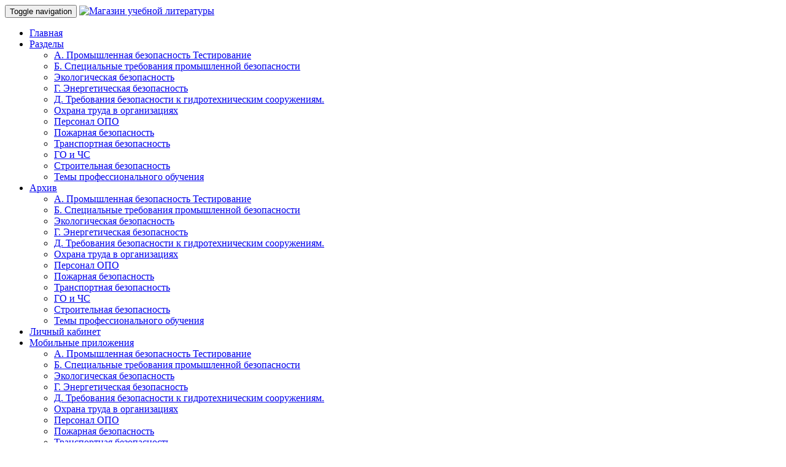

--- FILE ---
content_type: text/html; charset=UTF-8
request_url: https://my.testsmart.ru/arhiv/274
body_size: 4338
content:
<!doctype html>
<html>
<head>
<!doctype html>
<html><head>
<meta charset="utf-8">
<meta http-equiv="X-UA-Compatible" content="IE=edge">
<meta name="viewport" content="width=device-width, initial-scale=1">
<title>Раздел Г.Тестирование по  Энергетической безопасности и  ЭБ. Электробезопасности | Магазин учебной литературы</title>
<meta name="description" content="Раздел Сайт бесплатного тестирования, для самоподготовки  к аттестации. Г.Тестирование по  Энергетической безопасности и  ЭБ. Электробезопасности ">
<meta name="keywords" content="Раздел Тестирование,   Энергетической безопасности и  ЭБ. Электробезопасности">
<meta name="abstract" content="Раздел Сайт бесплатного тестирования, для самоподготовки  к аттестации. Г.Тестирование по  Энергетической безопасности и  ЭБ. Электробезопасности охрана труда, электробезопасность, промышленная безопасность">
<meta name="subject" content="Раздел Сайт бесплатного тестирования, для самоподготовки  к аттестации. Г.Тестирование по  Энергетической безопасности и  ЭБ. Электробезопасности">
<meta property="og:locale" content="ru_RU"/>
<meta property="og:type" content="article"/>
<meta property="og:title" content="Раздел Г. Энергетическая безопасность/>
<meta property="og:description" content="Раздел Сайт бесплатного тестирования, для самоподготовки  к аттестации. Г.Тестирование по  Энергетической безопасности и  ЭБ. Электробезопасности "/>
<meta property="og:image" content="https://my.testsmart/apt/im/urban.png/>
<meta property="og:url" content="https://my.testsmart.ru/"/>
<meta property="og:site_name" content="Раздел Г. Энергетическая безопасность"/>
<meta property="og:locale" content="ru_RU"/>
<meta property="og:type" content="article"/>
<meta property="og:title" content="Раздел  Г.Тестирование по  Энергетической безопасности и  ЭБ. Электробезопасности | Магазин учебной литературы"/>
<meta property="og:description" content="Раздел Сайт бесплатного тестирования, для самоподготовки  к аттестации. Г.Тестирование по  Энергетической безопасности и  ЭБ. Электробезопасности"/>
<meta property="og:image" content="https://my.testsmart/apt/im/urban.png"/>
<meta property="og:url" content="https://my.testsmart.ru/"/>
<meta property="og:site_name" content="Магазин учебной литературы"/>
<meta name="twitter:card" content="summary">
<meta name="twitter:site" content="Автор">
<meta name="twitter:title" content="Раздел Г. Энергетическая безопасность| Магазин учебной литературы">
<meta name="twitter:description" content="Раздел Сайт бесплатного тестирования, для самоподготовки  к аттестации. Г.Тестирование по  Энергетической безопасности и  ЭБ. Электробезопасности .">
<meta name="twitter:image" content="https://my.testsmart/apt/im/urban.png">
<meta itemprop="name" content="Раздел Г.Тестирование по  Энергетической безопасности и  ЭБ. Электробезопасности | Магазин учебной литературы."/>
<meta itemprop="description" content="Раздел Сайт бесплатного тестирования, для самоподготовки  к аттестации. Г.Тестирование по  Энергетической безопасности и  ЭБ. Электробезопасности."/>
<meta itemprop="image" content="https://my.testsmart/apt/im/urban.png"/>
<link rel="shortcut icon" href="/favicon.ico">
<link href="/apt/cs/bootstrap.min.css" rel="stylesheet">
<link href="/apt/cs/style.css" rel="stylesheet" type="text/css">
<!-- HTML5 shim and Respond.js for IE8 support of HTML5 elements and media queries -->
<!-- WARNING: Respond.js doesn't work if you view the page via file:// -->
<!--[if lt IE 9]>
      <script src="https://oss.maxcdn.com/html5shiv/3.7.2/html5shiv.min.js"></script>
      <script src="https://oss.maxcdn.com/respond/1.4.2/respond.min.js"></script>
    <![endif]-->
<!-- jQuery (necessary for Bootstrap's JavaScript plugins) -->
<script src="https://code.jquery.com/jquery.min.js"></script>
<!-- Include all compiled plugins (below), or include individual files as needed -->
<script src="/apt/jjs/bootstrap.min.js"></script>
<script>
  $(function () { 
    $("[data-toggle='tooltip']").tooltip(); 
  });
</script>  
</head>
<body><nav class="navbar navbar-default navbar-fixed-top" role="navigation" id="men">
  <div class="container-fluid">
    <!-- Brand and toggle get grouped for better mobile display -->
    <div class="navbar-header">
      <button type="button" class="navbar-toggle" data-toggle="collapse" data-target="#bs-example-navbar-collapse-1">
            <span class="sr-only">Toggle navigation</span>
            <span class="icon-bar"></span>
            <span class="icon-bar"></span>
            <span class="icon-bar"></span>
          </button>
      <a class="navbar-brand" href="/"><img src="/apt/im/library.png" alt="Магазин учебной литературы" class="brand"></a>
    </div>

    <!-- Collect the nav links, forms, and other content for toggling -->
    <div class="collapse navbar-collapse" id="bs-example-navbar-collapse-1">
      <ul class="nav navbar-nav">
        <li><a href="/">Главная</a></li>
    
        <li class="dropdown">
          <a href="#" class="dropdown-toggle" data-toggle="dropdown">Разделы<b class="caret"></b></a>
          <ul class="dropdown-menu" id="ntf">
           <li class="dik"><a href="/razdel/271" >А. Промышленная безопасность Тестирование</a></li> <li class="dik"><a href="/razdel/272" >Б. Специальные требования промышленной безопасности</a></li> <li class="dik"><a href="/razdel/273" >Экологическая безопасность</a></li> <li class="dik"><a href="/razdel/274" >Г. Энергетическая безопасность</a></li> <li class="dik"><a href="/razdel/275" >Д. Требования безопасности к гидротехническим сооружениям. </a></li> <li class="dik"><a href="/razdel/276" >Охрана труда в организациях</a></li> <li class="dik"><a href="/razdel/277" >Персонал ОПО </a></li> <li class="dik"><a href="/razdel/278" >Пожарная безопасность</a></li> <li class="dik"><a href="/razdel/279" >Транспортная безопасность</a></li> <li class="dik"><a href="/razdel/282" >ГО и ЧС</a></li> <li class="dik"><a href="/razdel/415" >Строительная безопасность</a></li> <li class="dik"><a href="/razdel/869" >Темы профессионального обучения</a></li> 
          </ul>
        </li>  
        <li class="dropdown">
          <a href="#" class="dropdown-toggle" data-toggle="dropdown">Архив<b class="caret"></b></a>
          <ul class="dropdown-menu" id="ntf">
           <li class="dik"><a href="/arhiv/271" >А. Промышленная безопасность Тестирование</a></li> <li class="dik"><a href="/arhiv/272" >Б. Специальные требования промышленной безопасности</a></li> <li class="dik"><a href="/arhiv/273" >Экологическая безопасность</a></li> <li class="dik"><a href="/arhiv/274" >Г. Энергетическая безопасность</a></li> <li class="dik"><a href="/arhiv/275" >Д. Требования безопасности к гидротехническим сооружениям. </a></li> <li class="dik"><a href="/arhiv/276" >Охрана труда в организациях</a></li> <li class="dik"><a href="/arhiv/277" >Персонал ОПО </a></li> <li class="dik"><a href="/arhiv/278" >Пожарная безопасность</a></li> <li class="dik"><a href="/arhiv/279" >Транспортная безопасность</a></li> <li class="dik"><a href="/arhiv/282" >ГО и ЧС</a></li> <li class="dik"><a href="/arhiv/415" >Строительная безопасность</a></li> <li class="dik"><a href="/arhiv/869" >Темы профессионального обучения</a></li> 
          </ul>
        </li>
        
        <li><a href="/lc/">Личный кабинет</a></li>
          <li class="dropdown">
          <a href="#" class="dropdown-toggle" data-toggle="dropdown">Мобильные приложения<b class="caret"></b></a>
          <ul class="dropdown-menu" id="ntf">
           <li class="dik"><a href="/appraz/271" >А. Промышленная безопасность Тестирование</a></li> <li class="dik"><a href="/appraz/272" >Б. Специальные требования промышленной безопасности</a></li> <li class="dik"><a href="/appraz/273" >Экологическая безопасность</a></li> <li class="dik"><a href="/appraz/274" >Г. Энергетическая безопасность</a></li> <li class="dik"><a href="/appraz/275" >Д. Требования безопасности к гидротехническим сооружениям. </a></li> <li class="dik"><a href="/appraz/276" >Охрана труда в организациях</a></li> <li class="dik"><a href="/appraz/277" >Персонал ОПО </a></li> <li class="dik"><a href="/appraz/278" >Пожарная безопасность</a></li> <li class="dik"><a href="/appraz/279" >Транспортная безопасность</a></li> <li class="dik"><a href="/appraz/282" >ГО и ЧС</a></li> <li class="dik"><a href="/appraz/415" >Строительная безопасность</a></li> <li class="dik"><a href="/appraz/869" >Темы профессионального обучения</a></li> 
          </ul>
        </li>  
      </ul>
      <form class="navbar-form navbar-left" role="search">
        <div class="form-group">
          <input type="text" class="form-control" placeholder="Поиск">
        </div>
        <button type="submit" class="btn btn-default">Искать</button>
      </form>
<div class="navbar-form navbar-right">
<button type="submit" class="btn btn-default" data-toggle="modal" data-target="#enter" title="Вход"><span class="glyphicon glyphicon-log-in"></span></button> <button type="submit" class="btn btn-default" data-toggle="modal" data-target="#char" title="Корзина"><span class="glyphicon glyphicon-shopping-cart"></span> &nbsp;<span id="ut" class="badge  badge-light">0</span></button>
 <button type="submit" class="btn btn-default" data-toggle="modal" data-target="#vpr" title="Связаться с администрацией"><span class="glyphicon glyphicon-envelope"></span></button>
        </div>
        </li>
      </ul>
    </div><!-- /.navbar-collapse -->
  </div><!-- /.container-fluid -->
</nav>
<header>
<img class="logo" src="/apt/im/urban.png" alt="Охрана труда и подготовка кадров">
</header>
 <div class="osn"><div class="panel panel-default">
  <div class="panel-heading">Г.Тестирование по  Энергетической безопасности и  ЭБ. Электробезопасности</div>
  <div class="panel-body"> 
 <ul class="list-group"> <a href="/arhiv/366" class="list-group-item">Г. Тесты для руководителей по энергетической безопасности</a> <a href="/arhiv/367" class="list-group-item">ЭБ. Электробезопасность</a> <a href="/arhiv/559" class="list-group-item">Тестирование по темам Степ</a></ul> </div></div></div> 
<div class="row">
<div class="asd">
</div></div>
<script type='text/javascript'>

$(function(){
 
 $(".row").on("click",".pop",function(e) {
        e.preventDefault();
     
          var myData = this.id;  
         $.ajax({
            type: 'post',
            url: "/pst/", //Путь к обработчику
            data: {'sale':myData},
            success: function(data){
                $("#obrez").html(data).fadeIn(); 
                 $("#men").load("/arhiv/274 #men > *");  
           }
       });
       });
 $("#char").on("click",".kop",function(e) {
        e.preventDefault();
     
          var myta = this.id;  
         $.ajax({
            type: 'post',
            url: "/pst/", //Путь к обработчику
            data: {'del':myta},
            success: function(data){
                $("#obrez").html(data).fadeIn(); 
                 $("#men").load("/arhiv/274 #men > *"); 
           }
       });
});
});
</script><footer class="footer" id="footer">
<div class="container">
<p><img src="/tyt/im/logo3h.png" style="width:150px" alt="Оплата"></p>
        <p class="text-muted">Copyright © 2011-2026 All Rights Reserved. Template by <a href="http://www.crazyjoe.ru/">"Crazy Joe"</a></p>
      </div>
</footer>  
<div id="char" class="modal fade">
<div class="modal-dialog">
<div class="modal-content">
<div class="modal-header"><button class="close" type="button" data-dismiss="modal">×</button>
<h4 class="modal-title">Корзина</h4>
</div>
<div class="modal-body" id="obrez">
<h4 align="center" id="#oli">Ваша корзина пуста</h4><div class="input-group">
      <li  class="list-group-item">Всего на сумму: </li>
      <span class="input-group-addon"> 0     </span>
      <span class="input-group-addon">.00 руб.</span></div>  </div>
<div class="modal-footer"><a href="/pay/" class="btn btn-primary" role="button">Оформить заказ</a><button class="btn btn-default" type="button" data-dismiss="modal">Закрыть</button></div>
</div></div></div> </div>
<div id="enter" class="modal fade">
<div class="modal-dialog">
<div class="modal-content">
<div class="modal-header"><button class="close" type="button" data-dismiss="modal">×</button>
<h4 class="modal-title">Панель авторизации</h4>
</div>
<div class="modal-body" id="klas">
<h4 align="center">Вход в систему</h4>
<ul class="nav nav-tabs" role="tablist">
  <li class="active"><a href="#tab1" role="tab" data-toggle="tab">Вход </a></li>
  <li><a href="#tab2" role="tab" data-toggle="tab">Регистрация нового пользователя</a></li>

  </ul>
  <div class="tab-content">
    <div id="tab1" role="tabpanel" class="tab-pane fade active in tabt">
<h4 align="center">Вход в личный кабинет</h4><div class="panel-body">

<div id="ent"><form method="post">
  <span class="input-group-addon">Заполните поля</span>
 <p></p><div class="input-group">
  <span class="input-group-addon">Логин:</span>
  <input class="form-control" name="login" placeholder="Логин" type="text">
</div><p></p>
  <p>
 </p><p></p><div class="input-group">
  <span class="input-group-addon">Пароль:</span>
  <input name="password" class="form-control" placeholder="Пароль" type="password">
</div><p></p>
   <p></p><div class="input-group">
      <span class="input-group-addon">
        <input name="save" value="1" type="checkbox">
      </span><span class="input-group-addon">Запомнить меня.</span><p></p><br>     <span class="input-group-addon">
        <input name="save" value="1" type="checkbox">
      </span><span class="input-group-addon">Оповещать об обновлениях.</span><p></p>
<br>
</div><br>

    <p>
    <button type="submit" name="submit" value="Войти" class="btn btn-primary">Войти</button>
<br></p></form></div>
  </div></div>
  <div id="tab2" role="tabpanel" class="tab-pane fade  in tabt">
<h4 align="center">Регистрация в системе</h4><div class="panel-body">

<div id="ent"><form method="post">
  <span class="input-group-addon">Заполните поля</span>
   <p></p>
 <p></p><div class="input-group">
  <span class="input-group-addon">Логин:</span>
  <input class="form-control" name="lg" placeholder="Логин" type="text">
</div><p></p>

  <p>
 </p><p></p><div class="input-group">
  <span class="input-group-addon">Пароль:</span>
  <input name="password" class="form-control" placeholder="Пароль" type="password">
</div><p></p>
<div class="input-group">
  <span class="input-group-addon">E-mail:</span>
  <input class="form-control" name="email" placeholder="E-mail" type="text">
</div><p></p>
   <p></p><div class="input-group">
      <span class="input-group-addon">
        <input name="save" value="1" type="checkbox">
      </span><span class="input-group-addon">Запомнить меня.</span><p></p>
</div><br>
    <p>
    <button type="submit" name="submit" value="Зарегистрироваться" class="btn btn-primary">Войти</button>
<br></p></form></div>
</div></div></div></div></div></div></div>
<div id="vpr" class="modal fade">
<div class="modal-dialog">
<div class="modal-content">
<div class="modal-header"><button class="close" type="button" data-dismiss="modal">×</button>
<h4 class="modal-title">Написать администрации</h4>
</div>
<div class="modal-body" id="kol">
<form method="post" enctype="multipart/form-data">
<h4><span class="input-group-addon">Форма</span></h4><br>
<div class="input-group" >
<span class="input-group-addon">Ваше имя:</span><input type="text" class="form-control" name="name" id="nm" placeholder="Ваше имя"></div><br>
<div class="input-group">
<span class="input-group-addon">Ваш e-mail:</span><input type="email" class="form-control" name="email" id="em" placeholder="Ваш E-mail"></div><br>
<div class="input-group"><span class="input-group-addon">Текст письма:</span><textarea name="pis" id="sip" class="form-control" rows="7"></textarea></div><br>
<label>Если необходимо прикрепите скриншот:</label>
<input type="file" name="userfile" data-filename-placement="inside" class="btn btn-default" id="file"><br>
<button type="submit" name="submit" value="Отправить" class="btn btn-primary" id="pis">Отправить</button>
</form>
<div class="modal-footer"><button class="btn btn-default" type="button" data-dismiss="modal">Закрыть</button></div>
</div></div></div>

<!-- Yandex.Metrika counter -->
<script type="text/javascript" >
   (function(m,e,t,r,i,k,a){m[i]=m[i]||function(){(m[i].a=m[i].a||[]).push(arguments)};
   m[i].l=1*new Date();k=e.createElement(t),a=e.getElementsByTagName(t)[0],k.async=1,k.src=r,a.parentNode.insertBefore(k,a)})
   (window, document, "script", "https://mc.yandex.ru/metrika/tag.js", "ym");

   ym(24613397, "init", {
        id:24613397,
        clickmap:true,
        trackLinks:true,
        accurateTrackBounce:true,
        webvisor:true
   });
</script>
<noscript><div><img src="https://mc.yandex.ru/watch/24613397" style="position:absolute; left:-9999px;" alt="" /></div></noscript>
<!-- /Yandex.Metrika counter -->
 
</body>
</html>